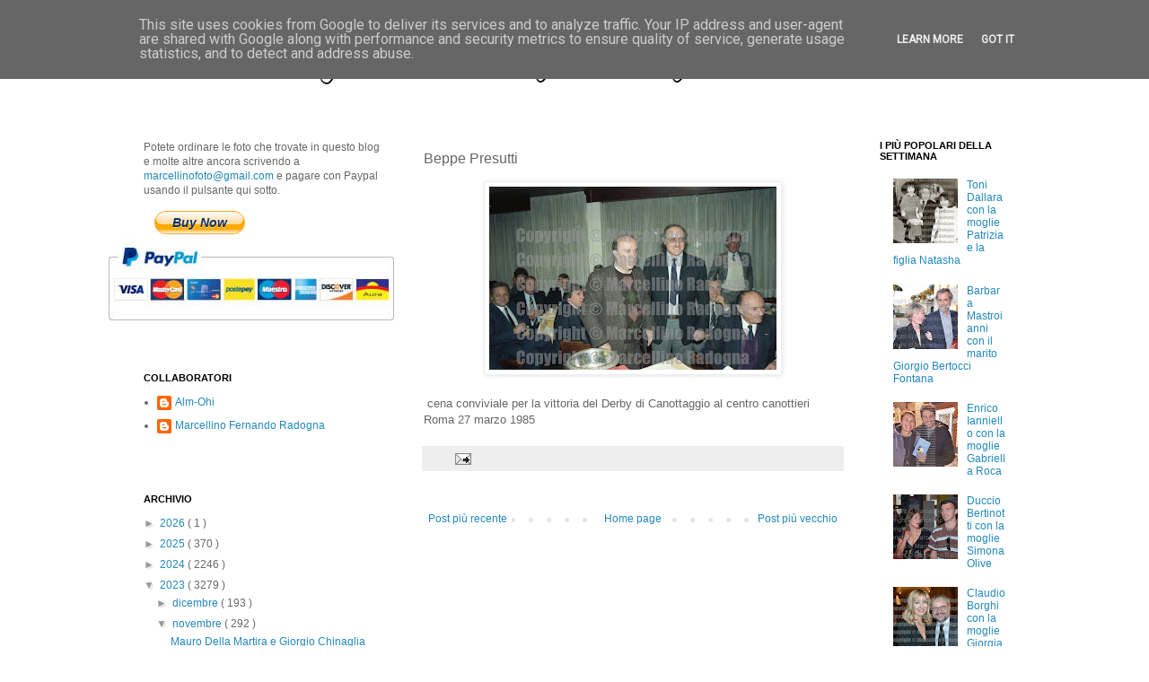

--- FILE ---
content_type: text/html; charset=UTF-8
request_url: https://www.marcellinofoto.it/b/stats?style=BLACK_TRANSPARENT&timeRange=LAST_MONTH&token=APq4FmDaNtA9tSpFuJN-wGMMRkXoW4696MuxXvqJjCmug7yJHBVBnpVQqAlt-4ABg847NKQmRTD7hE98TLABZ2-Ff9tL7mgjNg
body_size: -37
content:
{"total":49927,"sparklineOptions":{"backgroundColor":{"fillOpacity":0.1,"fill":"#000000"},"series":[{"areaOpacity":0.3,"color":"#202020"}]},"sparklineData":[[0,31],[1,34],[2,72],[3,61],[4,43],[5,38],[6,41],[7,39],[8,46],[9,37],[10,37],[11,39],[12,47],[13,44],[14,32],[15,53],[16,54],[17,43],[18,37],[19,43],[20,33],[21,100],[22,62],[23,40],[24,44],[25,51],[26,45],[27,55],[28,69],[29,61]],"nextTickMs":69230}